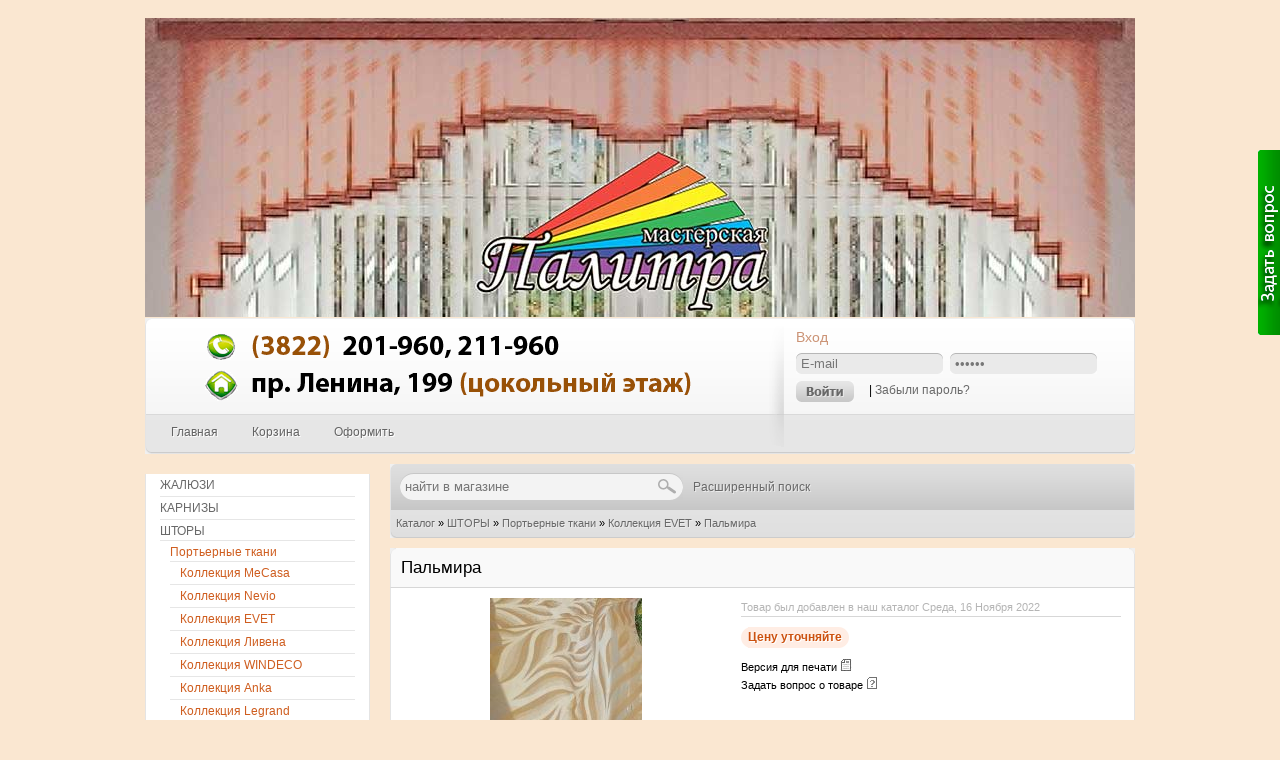

--- FILE ---
content_type: text/html; charset=utf-8
request_url: http://palitra.tomsk.ru/product_info.php?products_id=2650
body_size: 5896
content:
<!DOCTYPE html PUBLIC "-//W3C//DTD XHTML 1.0 Transitional//EN" "http://www.w3.org/TR/xhtml1/DTD/xhtml1-transitional.dtd">
<html xmlns="http://www.w3.org/1999/xhtml" xml:lang="ru" lang="ru">
<head>
<meta http-equiv="Content-Type" content="text/html; charset=utf-8" />
<meta http-equiv="Content-Style-Type" content="text/css" />
<link rel="icon" href="http://palitra.tomsk.ru/favicon.ico" type="image/x-icon" />
<link rel="shortcut icon" href="http://palitra.tomsk.ru/favicon.ico" type="image/x-icon" />
<meta name="language" content="ru" />
<title>Пальмира  - Коллекция EVET - Интернет-каталог мастерской Палитра</title>
<script type="text/javascript" src="jscript/jquery/jquery.js"></script>
<meta name="description" content="Пальмира" />
<meta name="keywords" content="" />
<base href="http://palitra.tomsk.ru/" />
<link rel="stylesheet" href="http://palitra.tomsk.ru/themes/cleanshop/style.css" type="text/css" />
<link rel="alternate" href="rss2.php?feed=news" type="application/rss+xml" title="Новости" />
<link rel="alternate" href="rss2.php?feed=articles" type="application/rss+xml" title="Статьи" />
<link rel="alternate" href="rss2.php?feed=categories" type="application/rss+xml" title="Категории" />
<link rel="alternate" href="rss2.php?feed=new_products&amp;limit=10" type="application/rss+xml" title="Новинки" />
<link rel="alternate" href="rss2.php?feed=featured&amp;limit=10" type="application/rss+xml" title="Рекомендуемые товары" />
<link rel="alternate" href="rss2.php?feed=best_sellers&amp;limit=10" type="application/rss+xml" title="Лучшие товары" />
<script type="text/javascript" src="jscript/jscript_JsHttpRequest.js"></script>
<script type="text/javascript" src="jscript/jscript_ajax.js"></script>
<!--[if IE 6]><link rel="stylesheet" type="text/css" href="http://palitra.tomsk.ru/themes/cleanshop/css/ie6.css" /><![endif]-->
<script type="text/javascript" src="http://palitra.tomsk.ru/themes/cleanshop/javascript/jquery.js"></script>
<script type="text/javascript" src="http://palitra.tomsk.ru/themes/cleanshop/javascript/jquery.bxslider2.0.1.min.js"></script>
<script type="text/javascript" src="http://palitra.tomsk.ru/themes/cleanshop/javascript/templatica_other.js"></script>
<!--[if IE 6]>
<script type="text/javascript" src="http://palitra.tomsk.ru/themes/cleanshop/javascript/DD_belatedPNG.js"></script>
<script>
	DD_belatedPNG.fix('div.image span, .png_bg');
</script>
<![endif]--> 

<script type="text/javascript" src="http://palitra.tomsk.ru/themes/cleanshop/plugins/images_fancybox/jquery.fancybox.pack.js"></script>
<script type="text/javascript" src="http://palitra.tomsk.ru/themes/cleanshop/plugins/images_fancybox/fancybox-s.js"></script>
<link rel="stylesheet" href="http://palitra.tomsk.ru/themes/cleanshop/plugins/images_fancybox/jquery.fancybox.css" type="text/css" />
<meta name="generator" content="(c) by ShopOS , http://www.shopos.ru" />
</head>
<body><meta name="google-site-verification" content="dwQx-LMD9jX-I471xjbtetK4JuG-ZK2GRXarql66ZWg" />﻿
<script src="//code.jivo.ru/widget/ilTsZhu3Xt" async></script>
<script type="text/javascript" src="/callme/js/callme.js"></script>



<!-- Основной блок -->
<div id="header2">
</div>
<div id="wrapper">
	<!-- Шапка -->
	<div id="header">
		<div class="left"></div>
		<div class="header-left">
			<!-- Лого и контакты -->
			<div class="logo-contacts">
				<div class="logo">
					<a href="/" title="Интернет-каталог мастерской Палитра - Мастерская Палитра"><img src="http://palitra.tomsk.ru/themes/cleanshop/img/logo.gif" width="630" height="95" alt="Интернет-каталог мастерской Палитра - Мастерская Палитра" /></a>
				</div>
				<div class="clear"></div>
			</div>
			<!-- #Лого и контакты -->
			<!-- Меню -->
			<ul class="nav">
				<li><a href="http://palitra.tomsk.ru/index.php"><span>Главная</span></a></li>
								<li><a href="http://palitra.tomsk.ru/shopping_cart.php"><span>Корзина</span></a></li>
				<li><a href="http://palitra.tomsk.ru/checkout_shipping.php"><span>Оформить</span></a></li>
							</ul>
			<!-- #Меню -->
		</div>
		<div class="right"></div>
		<div class="header-right">
			<!-- Меню юзера -->
			<div class="user-menu">
				
<h3>Вход</h3>
<form id="loginbox" method="post" action="http://palitra.tomsk.ru/login.php?action=process">
<p><input type="text" name="email_address" size="15" maxlength="30" class="text" onblur="if (!value) value=defaultValue" onclick="if (value==defaultValue) value=''" value="E-mail" /></p>
<p><input type="password" name="password" size="15" maxlength="30" class="text" onblur="if (!value) value=defaultValue" onclick="if (value==defaultValue) value=''" value="******" /></p>
<div class="clear"></div>
<span class="login"><input class="imgsub" type="image" src="themes/cleanshop/buttons/ru/button_login_small.gif" alt="Продолжить" title=" Продолжить " /></span>
</a> | <a href="http://palitra.tomsk.ru/password_double_opt.php">Забыли пароль?</a></span>
</form>
								<div class="clear"></div>
			</div>
			<!-- #Меню юзера -->
			<!-- Корзина -->
			
			<!-- #Корзина -->
		</div>
	</div>
	<!-- #Шапка -->
<div class="clear"></div>
<div id="middle">
	<!-- Контент -->
	<div id="container">
		<div id="content">
			<div class="content-top">
				<div class="b-left"></div>
				<div class="c-top">
					
<div class="h-search">
	<form id="quick_find" action="http://palitra.tomsk.ru/advanced_search_result.php" method="get">
		<input type="text" name="keywords" onkeyup="ajaxQuickFindUp(this);" id="quick_find_keyword" class="text" onblur="if (!value) value=defaultValue" onclick="if (value==defaultValue) value=''" value="найти в магазине" />
		<input type="submit" class="button" value="" />
	</form>
</div>
<a class="search-link" href="http://palitra.tomsk.ru/advanced_search.php"> Расширенный поиск</a>
<div class="ajaxQuickFind" id="ajaxQuickFind" style="text-align: left;"></div>

<script language="javascript" type="text/javascript">
	function ajaxQuickFind(elt) {
	//if(ajaxQuickFindUpForm.keywords.value.length > 2)
		loadXMLDoc('ajaxQuickFind', hashFormFields(ajaxQuickFindUpForm), true);
	}
	var timeout = null;
	var ajaxQuickFindUpForm = null;
	function ajaxQuickFindUp(elt) {
		ajaxQuickFindUpForm = elt.form;
		if (timeout) clearTimeout(timeout);
		timeout = setTimeout('ajaxQuickFind()', 500);
	}
</script>

					<div class="clear"></div>
				</div>
				<div class="b-right"></div>
				<div class="c-foo">
					<a href="http://palitra.tomsk.ru/">Каталог</a> &raquo; <a href="http://palitra.tomsk.ru/index.php?cat=50">ШТОРЫ</a> &raquo; <a href="http://palitra.tomsk.ru/index.php?cat=48">Портьерные ткани</a> &raquo; <a href="http://palitra.tomsk.ru/index.php?cat=112">Коллекция EVET</a> &raquo; <a href="http://palitra.tomsk.ru/product_info.php?products_id=2650">Пальмира</a>
				</div>
			</div>
			<div class="clear"></div>
			
			
<form id="cart_quantity" action="http://palitra.tomsk.ru/product_info.php?products_id=2650&action=add_product" method="post" onsubmit="doAddProduct(this); return false;">
<div class="content-block">
	<div class="con-top gray"><div class="gt-left"></div><div class="gt-right"></div></div>
		<div class="content-block-title">
			<h2>Пальмира</h2>
		</div>
	<div class="con-cen">
		<div class="content-text">
			<div class="prod-info-image">
				<a href="http://palitra.tomsk.ru/images/product_images/popup_images/2650_0.jpg" title="Пальмира" target="_blank" rel="example_group"><img src="http://palitra.tomsk.ru/images/product_images/info_images/2650_0.jpg"  alt="Пальмира" /></a>
			</div>
			<div class="prod-info-info">
			<div class="prod-info-desc-short">
									<span class="date-aviable">Товар был добавлен в наш каталог Среда, 16 Ноября 2022</span>
							</div>
			<div class="prod-info-buy">
				<span class="cost bold"><em>Цену уточняйте</em></span>
			</div>
			<div class="clear"></div>
			<ul class="prod-info-other">
				<li>Версия для печати <img src="http://palitra.tomsk.ru/themes/cleanshop/buttons/ru/print.gif"  style="cursor:hand" onclick="javascript:window.open('http://palitra.tomsk.ru/print_product_info.php?products_id=2650', 'popup', 'toolbar=0, scrollbars=yes, width=640, height=600')" alt="" /></li>
				<li>Задать вопрос о товаре <img src="http://palitra.tomsk.ru/themes/cleanshop/buttons/ru/button_ask_a_question.gif" style="cursor:hand" onclick="javascript:window.open('http://palitra.tomsk.ru/ask_a_question.php?products_id=2650', 'popup', 'toolbar=0, width=640, height=600')" alt="" /></li>
															</ul>
			<ul class="prod-info-other tr">
				<li></li>
																											</ul>
			<div class="clear"></div>
												</div>
			<div class="clear"></div>
			
<table  border="0" cellspacing="0" cellpadding="0" align="center">
  <tr>
    <td width="1"><font size="1" face="Verdana, Arial, Helvetica, sans-serif">&nbsp;<a href="http://palitra.tomsk.ru/product_info.php?products_id=1294">первый</a>&nbsp;</font></td>
    <td width="1"><font size="1" face="Verdana, Arial, Helvetica, sans-serif">&nbsp;<a href="http://palitra.tomsk.ru/product_info.php?products_id=2649">предыдущий</a>&nbsp;</font></td>
    <td width="1"><font size="1" face="Verdana, Arial, Helvetica, sans-serif">&nbsp;<a href="http://palitra.tomsk.ru/product_info.php?products_id=2651">следующий</a>&nbsp;</font></td>
    <td width="1"><font size="1" face="Verdana, Arial, Helvetica, sans-serif">&nbsp;<a href="http://palitra.tomsk.ru/product_info.php?products_id=2699">последний</a>&nbsp;</font></td>
   </tr>
   <tr>
    <td colspan="4" align="center"><font size="1" face="Verdana, Arial, Helvetica, sans-serif">Товаров в данной категории:&nbsp;<strong>71</strong></font></td>
  </tr>
</table>
 
		</div>
	</div>
	<div class="con-foo"><div class="sb-left"></div><div class="sb-right"></div></div>
</div>
</form>
<div class="content-block">
	<div class="gray-title-top">
		<div class="b-left"></div>
			<span class="bold tsb">Описание товара</span>
		<div class="b-right"></div>
	</div>
	<div class="con-cen">
		<div class="content-text">
			шир. 295 см
		</div>
	</div>
	<div class="con-foo"><div class="sb-left"></div><div class="sb-right"></div></div>
</div>

<div class="content-block">
	<div class="gray-title-top">
		<div class="b-left"></div>
			<span class="bold tsb">Отзывы:</span>
		<div class="b-right"></div>
	</div>
	<div class="con-cen">
		<div class="content-text">
							<div class="rev-first center">Ваш отзыв может быть первым.</div>
			<ul class="reviews-block">
	</ul>
			<div class="content-foo-menu2">
				
			</div>
		</div>
	</div>
	<div class="con-foo"><div class="sb-left"></div><div class="sb-right"></div></div>
</div>
		</div>
	</div>
	<!-- #Контент -->
	<!-- Левая колонка -->
	<div class="sidebar">
		
<div class="block b-notitle">
	<div class="top"></div>
	<div class="cen">
		<div id="boxCategories">
			<div id="categoriesBoxMenu">
				
<ul id="CatNavi">
<li class="CatLevel1 SubMenue"><a href="http://palitra.tomsk.ru/index.php?cat=83">ЖАЛЮЗИ</a></li>
<li class="CatLevel1 SubMenue"><a href="http://palitra.tomsk.ru/index.php?cat=7">КАРНИЗЫ</a></li>
<li class="CatLevel1 SubMenue CurrentParent"><a href="http://palitra.tomsk.ru/index.php?cat=50">ШТОРЫ</a>
	<ul>
	<li class="CatLevel2 SubMenue CurrentParent"><a href="http://palitra.tomsk.ru/index.php?cat=48">Портьерные ткани</a>
		<ul>
		<li class="CatLevel3"><a href="http://palitra.tomsk.ru/index.php?cat=49">Коллекция MeCasa</a></li>
		<li class="CatLevel3"><a href="http://palitra.tomsk.ru/index.php?cat=126">Коллекция Nevio</a></li>
		<li class="CatLevel3 Current"><a href="http://palitra.tomsk.ru/index.php?cat=112">Коллекция EVET</a></li>
		<li class="CatLevel3"><a href="http://palitra.tomsk.ru/index.php?cat=55">Коллекция Ливена</a></li>
		<li class="CatLevel3"><a href="http://palitra.tomsk.ru/index.php?cat=62">Коллекция WINDECO</a></li>
		<li class="CatLevel3"><a href="http://palitra.tomsk.ru/index.php?cat=114">Коллекция Anka</a></li>
		<li class="CatLevel3"><a href="http://palitra.tomsk.ru/index.php?cat=116">Коллекция Legrand</a></li>
		<li class="CatLevel3"><a href="http://palitra.tomsk.ru/index.php?cat=164">Турецкие ткани</a></li>
		<li class="CatLevel3"><a href="http://palitra.tomsk.ru/index.php?cat=168">НЕГОРЮЧИЕ ТКАНИ</a></li>
		</ul>
	</li>
	<li class="CatLevel2"><a href="http://palitra.tomsk.ru/index.php?cat=165">Римские шторы</a></li>
	<li class="CatLevel2 SubMenue"><a href="http://palitra.tomsk.ru/index.php?cat=86">Нитяные шторы</a></li>
	<li class="CatLevel2"><a href="http://palitra.tomsk.ru/index.php?cat=140">Бордюры</a></li>
	<li class="CatLevel2 SubMenue"><a href="http://palitra.tomsk.ru/index.php?cat=69">Ажурные ламбрекены</a></li>
	<li class="CatLevel2"><a href="http://palitra.tomsk.ru/index.php?cat=139">Фотопечать на ткани</a></li>
	<li class="CatLevel2"><a href="http://palitra.tomsk.ru/index.php?cat=32">Аксессуары для штор</a></li>
	</ul>
</li>
<li class="CatLevel1 SubMenue"><a href="http://palitra.tomsk.ru/index.php?cat=6">РОЛЬСТАВНИ</a></li>
<li class="CatLevel1 SubMenue"><a href="http://palitra.tomsk.ru/index.php?cat=118">Москитные сетки</a></li>
<li class="CatLevel1 SubMenue"><a href="http://palitra.tomsk.ru/index.php?cat=99">Тонировочная пленка</a></li>
<li class="CatLevel1 SubMenue"><a href="http://palitra.tomsk.ru/index.php?cat=8">Автоматические ворота</a></li>
<li class="CatLevel1 SubMenue"><a href="http://palitra.tomsk.ru/index.php?cat=74">Уцененные товары в наличии</a></li>
</ul>

			</div>
		</div>
	</div>
	<div class="foo"></div>
</div>

		
		
		
		
		
		
<div class="block b-blue">
	<div class="top"><h3 class="bold">Информация</h3></div>
	<div class="cen">
		<ul class="box-menu">
			<li><a class="content" href="http://palitra.tomsk.ru/shop_content.php?coID=4">КОНТАКТЫ</a></li>
<li><a class="content" href="http://palitra.tomsk.ru/shop_content.php?coID=16">ИНСТРУКЦИИ</a></li>
<li><a class="content" href="http://palitra.tomsk.ru/shop_content.php?coID=500">ЗАКАЗ и ОПЛАТА</a></li>
<li><a class="content" href="http://palitra.tomsk.ru/shop_content.php?coID=333">НАШИ КЛИЕНТЫ</a></li>

		</ul>
	</div>
	<div class="foo"></div>
</div>
		
		<a href="http://palitra.tomsk.ru/redirect.php?action=banner&goto=1" onclick="window.open(this.href); return false;"><img src="http://palitra.tomsk.ru/images/banner/zamer.png" alt="Записаться на замер" title=" Записаться на замер " width="228" height="200" /></a>
 
<!-- Gismeteo informer START -->
<link rel="stylesheet" type="text/css" href="http://www.gismeteo.ru/static/css/informer2/gs_informerClient.min.css">
<div id="gsInformerID-8H0jsa6U1B5OU5" class="gsInformer" style="width:225px;height:243px">
  <div class="gsIContent">
   <div id="cityLink">
     <a href="http://www.gismeteo.ru/city/daily/4652/" target="_blank">Погода в Томске</a>
   </div>
   <div class="gsLinks">
     <table>
       <tr>
         <td>
           <div class="leftCol">
             <a href="http://www.gismeteo.ru" target="_blank">
               <img alt="Gismeteo" title="Gismeteo" src="http://www.gismeteo.ru/static/images/informer2/logo-mini2.png" align="absmiddle" border="0" />
               <span>Gismeteo</span>
             </a>
           </div>
           <div class="rightCol">
             <a href="http://www.gismeteo.ru/city/weekly/4652/" target="_blank">Прогноз на 2 недели</a>
           </div>
           </td>
        </tr>
      </table>
    </div>
  </div>
</div>
<script src="http://www.gismeteo.ru/ajax/getInformer/?hash=8H0jsa6U1B5OU5" type="text/javascript"></script>
<!-- Gismeteo informer END -->
		
<div class="block b-gray">
	<div class="top"><h3 class="bold">Отзывы</h3></div>
	<div class="cen">
		<ul id="slider-best">
			
	<div class="add-rev center">
	<a href="http://palitra.tomsk.ru/product_reviews_write.php?products_id=2650">
		<img src="themes/cleanshop/img/box_write_review.gif" alt="Написать отзыв" title=" Написать отзыв " width="64" height="50" /><br />
		<span class="bold">Оставить отзыв!</span>
	</a>
	</div>
	
		</ul>
	</div>
	<div class="foo"></div>
</div>
		
		
		
		
		
		
		
		
		
		

<script type="text/javascript" src="//yandex.st/share/share.js"
charset="utf-8"></script>
<div class="yashare-auto-init" data-yashareL10n="ru"
 data-yashareType="link" data-yashareQuickServices="yaru,vkontakte,facebook,twitter,odnoklassniki,moimir,gplus"

></div> 


<script type="text/javascript" src="//vk.com/js/api/openapi.js?116"></script>

<!-- VK Widget -->
<div id="vk_groups"></div>
<script type="text/javascript">
VK.Widgets.Group("vk_groups", {mode: 0, width: "225", height: "320", color1: 'FFFFFF', color2: '2B587A', color3: '5FA4CC'}, 62880972);
</script>

		
		
	</div>
	<!-- .Левая колонка -->
</div>
<div id="footer">
	<div class="left"></div>
		<ul class="footer-content">
			<li>&copy; <a href="http://palitra.tomsk.ru" target="_blank">Мастерская "Палитра" 2010-2020 г.</a></li>
			<li>
				<span class="a-title">АДРЕС:</span>
								<span class="a-content">г. Томск, пр. Ленина, 199</span>
							</li>
			<li>
				<span class="a-title">ТЕЛЕФОН:</span>
								<span class="a-content"><a href="tel:+73822201960">+7(3822)-201-960</a>, <a href="tel:+73822211960">+7(3822)-211-960</a></span>
							</li>
			<li>
				<span class="a-title">EMAIL:</span>
								<span class="a-content">palitra-tomsk@rambler.ru</span>
															</li>
		</ul>
	<div class="right"></div>
</div>
<div class="foonet-two">
	<div class="foo-left">
<a href="https://instagram.com/jalousie.tomsk/"><img src="/images/insta.png" alt="" width="40" height="40" /></a>&nbsp;<a href="https://vk.com/club62880972"><img src="/images/vk.png" alt="" width="40" height="40" /></a>&nbsp;<a href="https://ok.ru/palitra.tomsk"><img src="/images/ok.png" alt="" width="40" height="40" /></a>&nbsp;<a href="https://twitter.com/palitra_tomsk"><img src="/images/tw.png" alt="" width="40" height="40" /></a>&nbsp;<a href="https://facebook.com/palitratomsk/"><img src="/images/fb.png" alt="" width="40" height="40" /></a><br />
	</div>
	<div class="foo-right">
		<!-- Место для счетчиков -->
		

<!-- Yandex.Metrika informer -->
<a href="https://metrika.yandex.ru/stat/?id=20013103&amp;from=informer"
target="_blank" rel="nofollow"><img src="//bs.yandex.ru/informer/20013103/3_1_C0BAE4FF_A09AC4FF_0_pageviews"
style="width:88px; height:31px; border:0;" alt="Яндекс.Метрика" title="Яндекс.Метрика: данные за сегодня (просмотры, визиты и уникальные посетители)" onclick="try{Ya.Metrika.informer({i:this,id:20013103,lang:'ru'});return false}catch(e){}"/></a>
<!-- /Yandex.Metrika informer -->

<!-- Yandex.Metrika counter -->
<script type="text/javascript">
(function (d, w, c) {
    (w[c] = w[c] || []).push(function() {
        try {
            w.yaCounter20013103 = new Ya.Metrika({id:20013103,
                    clickmap:true,
                    trackLinks:true,
                    accurateTrackBounce:true});
        } catch(e) { }
    });

    var n = d.getElementsByTagName("script")[0],
        s = d.createElement("script"),
        f = function () { n.parentNode.insertBefore(s, n); };
    s.type = "text/javascript";
    s.async = true;
    s.src = (d.location.protocol == "https:" ? "https:" : "http:") + "//mc.yandex.ru/metrika/watch.js";

    if (w.opera == "[object Opera]") {
        d.addEventListener("DOMContentLoaded", f, false);
    } else { f(); }
})(document, window, "yandex_metrika_callbacks");
</script>
<noscript><div><img src="//mc.yandex.ru/watch/20013103" style="position:absolute; left:-9999px;" alt="" /></div></noscript>
<!-- /Yandex.Metrika counter -->

	</div>

</div>
<div class="clear"></div>
</body></html>

--- FILE ---
content_type: text/html; charset=UTF-8
request_url: http://palitra.tomsk.ru/callme/lib/f.php?d%5Bfields%5D=%D0%98%D0%BC%D1%8F%2C+%D0%A2%D0%B5%D0%BB%D0%B5%D1%84%D0%BE%D0%BD%2FEmail%2C+-%D0%92%D0%B0%D1%88+%D0%B2%D0%BE%D0%BF%D1%80%D0%BE%D1%81%2C+!%D0%9F%D1%80%D0%B8%D1%87%D0%B8%D0%BD%D0%B0+%D0%BE%D0%B1%D1%80%D0%B0%D1%89%D0%B5%D0%BD%D0%B8%D1%8F!%D0%9F%D1%80%D0%B5%D0%B4%D0%B2%D0%B0%D1%80%D0%B8%D1%82%D0%B5%D0%BB%D1%8C%D0%BD%D1%8B%D0%B9+%D1%80%D0%B0%D1%81%D1%87%D0%B5%D1%82!%D0%A3%D0%B7%D0%BD%D0%B0%D1%82%D1%8C+%D0%BD%D0%B0%D0%BB%D0%B8%D1%87%D0%B8%D0%B5!%D0%92%D1%8B%D0%B7%D0%B2%D0%B0%D1%82%D1%8C+%D0%B7%D0%B0%D0%BC%D0%B5%D1%80%D1%89%D0%B8%D0%BA%D0%B0!%D0%A1%D0%B4%D0%B5%D0%BB%D0%B0%D1%82%D1%8C+%D0%B7%D0%B0%D0%BA%D0%B0%D0%B7!%D0%A0%D0%B5%D0%BC%D0%BE%D0%BD%D1%82%2F%D1%81%D0%B5%D1%80%D0%B2%D0%B8%D1%81%D0%BD%D0%BE%D0%B5+%D0%BE%D0%B1%D1%81%D0%BB%D1%83%D0%B6%D0%B8%D0%B2%D0%B0%D0%BD%D0%B8%D0%B5!%D0%98%D0%BD%D0%BE%D0%B5&d%5Btitle%5D=%D0%97%D0%B0%D0%B4%D0%B0%D1%82%D1%8C+%D0%B2%D0%BE%D0%BF%D1%80%D0%BE%D1%81&d%5Bcalltime%5D=0&d%5Btime_start%5D=9&d%5Btime_end%5D=20&d%5Bbutton%5D=%D0%97%D0%B0%D0%B4%D0%B0%D1%82%D1%8C+%D0%B2%D0%BE%D0%BF%D1%80%D0%BE%D1%81&d%5Bhr%5D=0
body_size: 533
content:
<div id="callme">
	<input type="button" id="viewform" class="callme_viewform">
</div>
<div class="cme_form">
	<a class="cme_cls" href="/callme/">&times;</a>
<h6>Задать вопрос</h6><span>Имя</span><span><input placeholder='Имя' class='cme_txt' type='text' maxlength='150'></span><span>Телефон/Email</span><span><input placeholder='Телефон/Email' class='cme_txt' type='text' maxlength='150'></span><span>Ваш вопрос</span><span><textarea placeholder='Ваш вопрос' class='cme_txt'></textarea></span><span>Причина обращения</span><select class='cme_select' name='Причина обращения'><option value=Предварительный расчет>Предварительный расчет</option><option value=Узнать наличие>Узнать наличие</option><option value=Вызвать замерщика>Вызвать замерщика</option><option value=Сделать заказ>Сделать заказ</option><option value=Ремонт/сервисное обслуживание>Ремонт/сервисное обслуживание</option><option value=Иное>Иное</option></select>	<span class="cme_btn_place">
		<button class="cme_btn">Задать вопрос</button>
	</span>
	<div class="callme_result"></div>
</div>
<div id="cme_back"></div>

--- FILE ---
content_type: text/css
request_url: http://palitra.tomsk.ru/themes/cleanshop/style.css
body_size: 7252
content:
/*
!!!! Uhhh... Can't touch this !!!!
----------------------------------
design:	_et
site:	http://templatica.ru
e-mail:	info@templatica.ru
theme:	CleanSHOP v 0.03
----------------------------------
*/

* {margin: 0;padding: 0;}
html, body, div, span, applet, object, iframe, h1, h2, h3, h4, h5, h6, p, blockquote, pre, a, abbr, acronym, address, big, cite, code, del, dfn, em, font, img, ins, kbd, q, s, samp, small, strike, strong, sub, sup, tt, var, b, u, i, center, dl, dt, dd, ol, ul, li, fieldset, form, label, legend, table, caption, tbody, tfoot, thead, tr, th, td {padding:0; margin:0;}
html, body {height:100%;}
body {
	font: 12px/18px Tahoma, Helvetica, "Helvetica Neue", Verdana, sans-serif;
	color:#000000;
	background:#FAE7D1;
}
img {border:none;}
ul, ol {list-style: none;}
h1, h2, h3, h4, h5 {font-weight:normal;}
#header2 { height:299px; width:990px; margin:0 auto; position:relative; background: url(img/logo2.jpg) no-repeat;}
#wrapper {width:990px;margin:0 auto;padding:1px 0 0 0;position:relative;}

::selection {background:#ffd83d;color:#000;}
::-moz-selection {background:#ffd83d;color:#000;}
a:link, a:active, a:visited {color:#696969;text-decoration:none;outline:none;}
a:hover {text-decoration:underline;}

table {border-collapse:collapse;border-spacing:0;}

.clear {clear:both;line-height:0;}

.bold {font-weight:bold;}

.br3 { -moz-border-radius:3px;border-radius:3px;-webkit-border-radius:3px;-khtml-border-radius:3px;}
.br6 { -moz-border-radius:6px;border-radius:6px;-webkit-border-radius:6px;-khtml-border-radius:6px;}

.sep {height:1px;border-bottom:1px solid #d7d7d7;}

.tsb {text-shadow: 1px 1px #ebebeb;}
.tsw {text-shadow: 1px 1px #ffffff;}

.mns {background:#d7eaad;padding:5px;font-size:11px;margin:10px 0 10px 0;position: relative;}

.lrbox {}
.lbox {float:left;width:49%;}
.rbox {float:right;width:49%;}

.mt15 {margin:15px 0 0 0;}
.mg {margin:15px 0 15px 0;}

.fl {float:left;}
.fr {float:right;}
.frt {float:right;text-align:right;}
.tr {text-align:right;}

.center {text-align:center;}


/* ������п���п ���к������
---------------------------*/
.page-po-p-up {padding:0;margin:0;}
.page-po-p-up .text-title {width:100%;padding:5px 0 5px 0;position:relative;background:#ccc url(img/sf_bg1.gif) repeat-x;border-bottom:1px solid #b6b6b6;}
.page-po-p-up .text-title p {padding:0 25px 0 5px;}
.page-po-p-up .text-title a.close-po-p-up {font-size:0.9em;top:5px;right:5px;position:absolute;}
.page-po-p-up .text-content {padding:5px;}

.big-po-p-up {padding:0;margin:0;}
.big-po-p-up-content {padding:5px;}

/* Ш���пк���
----------------------------------------------------------*/
#header {height:136px;margin:0 0 10px 0;clear:both;overflow:hidden;background:#fefefe url(img/bg1.gif) repeat-x scroll 0 -136px;}
#header .left {width:6px;height:136px;float:left;background: url(img/bg1.gif) no-repeat scroll 0 0;}
#header .right {width:6px;height:136px;float:right;background: url(img/bg1.gif) no-repeat scroll right -272px;}

#header .header-left {float:left;width:600px;height:136px;}
#header .header-right {float:right;width:340px;height:136px;padding:0 0 0 20px;background: url(img/bg-header-right.gif) no-repeat left 0;}

/* ������г���
---------------------------*/
.logo-contacts {height:96px;display:block;}
.logo-contacts .logo {float:left;width:370px;}
.logo-contacts .logo h1 {padding:30px 0 0 10px;font-size:1.7em;}
.logo-contacts .logo h1 a {font-weight:bold;font-size:0.9em;color:#cb9375;}
.logo-contacts .logo span {padding:0 0 0 11px;}

.logo-contacts .contacts {float:right;width:220px;font-size:1.2em;}
.contacts .phone {margin:27px 0 0 0;padding:0 0 0 20px;background: url(img/icon-phone.gif) no-repeat left;}
.contacts .icq {margin:10px 0 0 0;padding:0 0 0 20px;background: url(img/icon-icq.gif) no-repeat left;}
.contacts span {color:#b2531d;}

/* ������������ в ������пк���
---------------------------*/
.header-left ul.nav {margin:7px 0 0 0;}
.header-left ul.nav li {display:inline;}

.header-left ul.nav a {float:left;margin:0 0 0 5px;padding:0 0 0 10px;text-shadow: #fff 1px 1px;}
.header-left ul.nav a span {cursor:pointer;float:left;display:block;padding:2px 14px 3px 5px;color:#646464;}
.header-left ul.nav a:hover, .nav .current a {text-decoration:none;background:url(img/bg.gif) no-repeat left 0;}
.header-left ul.nav a:hover span, .nav .current span {color:#81abc6;background: url(img/bg.gif) no-repeat 100% 0;}

/* ������������ п���������������в���������������
   ������������ ������������������������Т���!
---------------------------*/
.user-menu {height:96px;padding:0 0 0 7px;}
.user-menu h3 {display:block;padding:10px 0 7px 0;font-size:1.2em;color:#cb9375;}
.user-menu p {float:left;width:147px;margin-bottom:7px;margin-right:7px;}
.user-menu .text {width:142px;padding:0 0 0 5px;border:none;line-height:21px;height:21px;color:#777;background: url(img/bg-login-input.gif) no-repeat 0 0;}
.user-menu span.login {float:left;width:58px;height:21px;margin:0 15px 0 0;}
.user-menu span.links {float:left;width:200px;line-height:21px;margin:0 0 0 10px;}
.user-menu span.links a.reg {font-weight:bold;}
.user-menu ul.menu-box {float:left;width:45%;margin:0 15px 0 0;}
.user-menu ul.menu-box li {display:block;}

/* ������������и������
---------------------------*/
.cart-header {margin:2px 0 0 0;line-height:16px;}
.cart-header .total-prod {font-weight:bold;color:#5f8ca8;}
.cart-header .total-cost {font-weight:bold;color:#cc5210;}
.cart-header .discount {color:#28922a;}
.cart-header .c-left {float:left;width:48%;}
.cart-header .c-right {float:right;width:48%;text-align:right;}
.cart-header .c-right div.show-prod {cursor:pointer;}
.cart-header .cart-empty {width:340px;height:35px;line-height:35px;text-align:center;}

/* ������������ ��� ������в������������ в к���������и������
---------------------------*/
ul.the_menu {display:none;width:351px;position:absolute;top:146px;right:0;text-align:left;z-index:3000;background:#e6e6e6;font-size:0.9em;}
ul.the_menu li {display:block;float:left;width:100%;}
ul.the_menu li .price {float:right;color:#cc5210;}
ul.the_menu li a {padding:3px; display:block;border-bottom:1px solid #d9d9d9;}
ul.the_menu li a:hover {padding:3px;text-decoration:none;background:#fff;}


/* ���������������������
----------------------------------------------------------*/
#middle {border-left: 225px solid #FAE7D1;height: 1%;}
#middle:after {content: '.';display: block;clear: both;visibility: hidden;height: 0;}
#container {width: 100%;float: left;overflow: hidden;margin-right: -100%;position:relative;}
#content {padding: 0 0 20px 20px;}

#content .content-top {height:74px;clear:both;overflow:hidden;background:#fefefe url(img/bg1.gif) repeat-x scroll 0 -483px;}
#content .content-top .b-left {width:6px;height:74px;float:left;background: url(img/bg1.gif) no-repeat scroll 0 -408px;}
#content .content-top .b-right {width:6px;height:74px;float:right;background: url(img/bg1.gif) no-repeat scroll right -558px;}

.c-top {float:left;width:98%;height:46px;}
.c-foo {float:left;width:98%;line-height:27px;overflow:hidden;font-size:0.9em;text-shadow: #EBEBEB 1px 1px;}
.content-foo-menu {margin:15px 0 3px 0;padding:5px 0 0 0;border-top:1px solid #d7d7d7;text-align:right;}
.content-foo-menu2 {margin:0 0 3px 0;padding:5px 0 0 0;text-align:right;}

#content .content-text fieldset {border:none;padding:0 0 15px 10px;margin-top:12px;margin-bottom:0px;}
#content .content-text legend {border-bottom:1px solid #9e3031;padding:3px 4px 3px 0;font-weight:bold;color:#9e3031;}
#content .content-text .label {width:200px;height:20px;margin-top:2px;margin-right:0px;padding-top:6px;padding-left:6px;float:left;display: block;font-size:12px;}
#content .content-text .textbox, #content .content-text .textbox2 {position:relative;width:450px;float:left;height:22px;margin-top:2px;padding:1px 0 3px 20px;}
#content .content-text .textbox input {width:200px;height:17px;line-height:17px;border:1px solid #c7c7c7;background: #fff url(img/bg-input.gif) repeat-x 0 0;padding:3px;}
#content .content-text .textbox2 input {line-height:17px;margin:0 15px 0 5px;}
#content .content-text .textbox .Requirement {color:#9e3031;}
#content .content-text .textbox img {position:absolute;left:0;top:7px;}
.aff .textbox input {width:200px!important;}

h3.small-title {font-size:1.3em;line-height:16px;margin:0 0 5px 0;padding:0 0 0 0;border-bottom:1px solid #ccc;}
.welcome-text {padding:0 10px 0 10px;}

/* ���в���������������������и���
---------------------------*/
.notification {position:relative;margin:10px 0 10px 0;padding: 0;border: 1px solid;background-position: 10px 11px !important;background-repeat: no-repeat !important;font-size: 13px;width: 99.8%;}
.notification.attention {background: #fffbcc url(img/exclamation.png) 10px 11px no-repeat;border-color: #e6db55;color: #666452;}
.notification.information {background: #dbe3ff url(img/information.png);border-color: #a2b4ee;color: #585b66;}
.notification.success {background: #d5ffce url(img/tick_circle.png);border-color: #9adf8f;color: #556652;}
.notification.error {background: #ffcece url(img/cross_circle.png);border-color: #df8f8f;color: #665252;}
.notification div {display:block;font-style:normal;padding: 10px 10px 10px 36px;line-height: 1.5em;}
.notification .close {position:absolute;right:5px;top:5px;width:7px;height:7px;display:block;text-indent:-30000px;background: url(img/cross_grey_small.png) no-repeat 0 0;}

.messageStack {position:relative;margin:10px auto 10px auto;padding: 0;border: 1px solid #e6db55;background-position: 10px 11px !important;font-size: 13px;width: 900px;background: #fffbcc url(img/exclamation.png) 10px 11px no-repeat;color: #666452;display:block;padding: 10px 10px 10px 36px;line-height: 1.5em;}

/* ������и���к
---------------------------*/
.c-top .h-search {float:left;margin:9px 0 0 4px;width:283px;height:27px;}
.c-top .h-search form {position:relative;}
.c-top .h-search input {border:0;margin:0;position:absolute;}
.c-top .h-search .text {width:250px;padding:0 0 0 5px;line-height:27px;height:27px;color:#777;background: url(img/bg-search.gif) no-repeat 0 0;}
.c-top .h-search .button {cursor:pointer;width:30px;height:27px;top:0px;right:0px;background: url(img/bg-search.gif) 100% 0;}
.c-top a.search-link {float:left;margin:14px 0 0 10px;text-shadow: #EBEBEB 1px 1px;}

/* ��������������� и������������������и��� в modules/ajax/ajaxQuickFind.php
---------------------------*/
#ajaxQuickFind  {float:left;font-size:0.9em;}
#ajaxQuickFind  ul.ajaxQuickFind {width:280px;position:absolute;top:37px;left:30px;z-index:1000;color:#fff;background:#cacaca;}
#ajaxQuickFind  ul.ajaxQuickFind li {display:block;float:left;width:100%;}
#ajaxQuickFind  ul.ajaxQuickFind li a {padding:3px; display:block;border-bottom:1px solid #d9d9d9;}
#ajaxQuickFind  ul.ajaxQuickFind li a:hover {padding:3px;text-decoration:none;background:#fff;}
#ajaxQuickFind  ul.ajaxQuickFind .title-text {padding:0 0 0 5px;font-weight:bold;}

/* ������������������
---------------------------*/
.currencies {float:right;}
ul.menu-currencies {margin:13px 0 0 0;}
ul.menu-currencies li {display:inline;font-size:0.9em;}
ul.menu-currencies a {float:left;margin:0 0 0 2px;padding:0 0 0 8px;}
ul.menu-currencies a span {cursor:pointer;float:left;display:block;padding:1px 11px 0px 5px;color:#646464;}
ul.menu-currencies a:hover span, .currencies ul.menu-currencies .active span {color:#81abc6;background: url(img/bg.gif) no-repeat 100% -23px;}
ul.menu-currencies a:hover, .currencies ul.menu-currencies .active {text-decoration:none;background:url(img/bg.gif) no-repeat left -23px;}

/* ���������ки в ������������������
   ������������ ������������������������Т���!
---------------------------*/
.content-block {margin:10px 0 0 0;padding:0;overflow:hidden;}

.content-block .con-top {height:6px;background:#fff;}
.content-block .con-top .st-left {float:left;width:6px;height:6px;background: url(img/bg2.gif) no-repeat -187px 0;}
.content-block .con-top .st-right {float:right;width:6px;height:6px;background: url(img/bg2.gif) no-repeat -194px 0;}
.content-block .con-foo {height:7px;background:#fff url(img/bg3.gif) repeat-x 0 0;}
.content-block .con-foo .sb-left {float:left;width:6px;height:7px;background: url(img/bg2.gif) no-repeat -187px -6px;}
.content-block .con-foo .sb-right {float:right;width:6px;height:7px;background: url(img/bg2.gif) no-repeat -194px -6px;}

.content-block .con-top.gray {height:6px;background:#f9f9f9;}
.content-block .con-top.gray .gt-left {float:left;width:6px;height:6px;background: url(img/bg2.gif) no-repeat -187px -12px;}
.content-block .con-top.gray .gt-right {float:right;width:6px;height:6px;background: url(img/bg2.gif) no-repeat -194px -12px;}
.content-block .con-foo.gray {height:7px;background:#f5f5f5 url(img/bg3.gif) repeat-x 0 -7px;}
.content-block .con-foo.gray .gb-left {float:left;width:6px;height:7px;background: url(img/bg2.gif) no-repeat -187px -19px;}
.content-block .con-foo.gray .gb-right {float:right;width:6px;height:7px;background: url(img/bg2.gif) no-repeat -194px -19px;}

.content-block .con-cen {padding:0 0 0 0;overflow:hidden;background:#fff;border-left:1px solid #e4e4e4;border-right:1px solid #e4e4e4;}
.content-block .con-cen .con-cen-cen {padding:0 10px 0 10px;overflow:hidden;}
.content-block .con-cen.grey {background:#f5f5f5!important;}

/* С������������ ������г���������в���к
   ������������ ������������������������Т���!
---------------------------*/
.content-block .content-block-title {margin:0;position:relative;border-bottom:1px solid #d7d7d7;border-left:1px solid #e4e4e4;border-right:1px solid #e4e4e4;background:#f9f9f9;}
.content-block .content-block-title h2 {padding:5px 0 10px 10px;font-size:1.4em;}
.content-block .content-block-title p {padding:4px 10px 8px 10px;}

/* Т��������������� ������г���������в���к
   ������������ ������������������������Т���!
---------------------------*/
.content-block .gray-title-top {height:19px;line-height:19px;clear:both;overflow:hidden;background:#fefefe url(img/bg3.gif) repeat-x scroll 0 -14px;}
.content-block .gray-title-top .b-left {width:6px;height:19px;float:left;background: url(img/bg2.gif) no-repeat scroll -187px -26px;}
.content-block .gray-title-top .b-right {width:6px;height:19px;float:right;background: url(img/bg2.gif) no-repeat scroll -194px -26px;}
.content-block .gray-title-top span {padding:0 0 0 4px;float:left;overflow:hidden;}

.content-text {padding:0 10px 0 10px;}
.content-text p {margin:3px 0 3px 0;}

.content-text .def-columns {float:left;width:49%;}
.content-text .def-column {margin:5px 0 5px 0;}
.content-text .def-columns p.descr, .content-text .def-column p.descr {color:#919191;}
.content-text .def-columns .data, .content-text .def-column .data {color:#81abc6;}

/* ��������������� ������������и���������������г��� п���и���к��� и ������и���к��� ������ ������������������������и��� ������в���������
---------------------------*/
.content-block-title a.help-link {position:absolute;top:6px;right:10px;width:60px;height:14px;display:block;text-indent:-30000px;background: url(img/bg2.gif) no-repeat 0 -172px;}
.content-block-title a.help-link:hover {background-position: 0 -186px;}

/* ���пи���������и��� к���������г������ии и ���.���.
---------------------------*/
.con-cen-cen .cat-img {float:left;width:100px;}
.con-cen-cen .cat-img img {width:100px;}
.con-cen-cen .cat-desc {margin:5px 0 0 10px;padding:0 0 0 110px;}
.con-cen-cen .cat-desc h2 {color:#81abc6;font-size:1.6em;margin:0 0 5px 0;padding:0 0 5px 0;border-bottom:1px solid #d7d7d7;text-shadow: 1px 1px #ebebeb;}
.con-cen-cen .cat-desc2 h2 {color:#81abc6;font-size:1.6em;margin:0 0 5px 0;}

.con-cen .cat-sort-prod-menu {margin:5px 0 0 0;padding:10px 10px 0 10px;height:25px;border-top:1px solid #d7d7d7;background:#f5f5f5;font-size:0.9em;}
.cat-sort-prod-menu .cat-sort {float:left;}
.cat-sort-prod-menu .cat-sort a {color:#73a2be;}
.cat-sort-prod-menu .cat-prod-page {float:right;}

.page-navigation {text-align:center;margin:10px 0 10px 0;color:#a0a0a0;}
.page-navigation .nav b {padding:2px 6px 2px 6px;color:#fff;background:#da7d4b; -moz-border-radius:6px;border-radius:6px;-webkit-border-radius:6px;-khtml-border-radius:6px;}
.page-navigation .nav a {color:#da7d4b;}

/* Т���в������ в ���в��� к������������ки
---------------------------*/
.prod-two-col {margin:5px 0 -9999px;padding:0 0 9999px;overflow:hidden;float:left;width:361px;}
.prod-two-col.border-left {border-left:1px solid #d7d7d7;}
.prod-two-col .prod-img {float:left;width:100px;margin:8px 0 8px 10px;padding:8px 0 8px 0;}
.prod-two-col ul.prod-info {float:left;width:239px;padding:8px 0 8px 10px;margin:8px 0 8px 0;}
.prod-two-col ul.prod-info li {float:left;width:100%;}
.prod-two-col ul.prod-info li.name a {color:#cb9375;}
.prod-two-col ul.prod-info li.desc {font-size:0.9em;line-height:14px;color:#919191;}
.prod-two-col ul.prod-info li.buy {padding:5px 0 0 0;}
.prod-two-col ul.prod-info li.buy .cost {float:left;line-height:21px;padding:0 0 0 7px;color:#cc5210;text-shadow: 1px 1px #fff;background: url(img/bg.gif) no-repeat left -131px;}
.prod-two-col ul.prod-info li.buy .cost em {height:21px;padding:0 7px 0 0;float:left;font-style:normal;background: url(img/bg.gif) no-repeat 100% -131px;}
.prod-two-col ul.prod-info li.buy a {margin:0 10px 0 0;float:right;}

/* Т���в������ в ������������ к������������к���
---------------------------*/
.prod-one-col {margin:5px 0 0 0;overflow:hidden;float:left;width:730px;}
.prod-one-col.border-left {border-left:1px solid #d7d7d7;}
.prod-one-col .prod-img {float:left;width:100px;margin:8px 0 8px 10px;padding:8px 0 8px 0;}
.prod-one-col ul.prod-info {float:left;width:455px;padding:8px 0 8px 10px;margin:8px 0 8px 0;}
.prod-one-col ul.prod-info li {float:left;width:100%;}
.prod-one-col ul.prod-info li.name a {color:#cb9375;}
.prod-one-col ul.prod-info li.desc {font-size:0.9em;line-height:14px;color:#919191;}
.prod-one-col .buy {padding:8px 0 8px 10px;margin:8px 0 8px 0;float:left;width:140px;}
.prod-one-col .buy .cost {display:block;float:left;line-height:21px;margin:0 0 10px 0;padding:0 0 0 7px;color:#cc5210;text-shadow: 1px 1px #fff;background: url(img/bg.gif) no-repeat left -131px;}
.prod-one-col .buy .cost em {height:21px;padding:0 7px 0 0;float:left;font-style:normal;background: url(img/bg.gif) no-repeat 100% -131px;}

/* Т���в������ ���пи���к������ (в���������������������)
---------------------------*/
.prod-list-col {margin-bottom:-1px;}
.prod-list-col tr {}
.prod-list-col td {padding:8px 0 7px 0;border-bottom:1px solid #d7d7d7;}
.prod-list-col td.images {width:5%;}
.prod-list-col td.images.yes a {margin:2px 0 0 0;display:block;width:16px;height:16px;text-indent:-30000px;background:url(img/image-yes.gif) no-repeat;}
.prod-list-col td.images.no a {display:block;width:16px;height:16px;text-indent:-30000px;background:url(img/image-no.gif) no-repeat;}
.prod-list-col td.name {width:65%;}
.prod-list-col td.name span {display:block;font-size:0.9em;}
.prod-list-col td.buy {width:15%;}
.prod-list-col td.buy .cost {float:left;display:block;line-height:21px;padding:0 0 0 7px;color:#cc5210;text-shadow: 1px 1px #fff;background: url(img/bg.gif) no-repeat left -131px;}
.prod-list-col td.buy .cost em {height:21px;padding:0 7px 0 0;float:left;font-style:normal;background: url(img/bg.gif) no-repeat 100% -131px;}
.prod-list-col td.buy-now {width:15%;}

/* ��������� ������������г������ии в ���в��� к������������ки
---------------------------*/
.cat-two-col {margin:5px 0 -9999px;padding:0 0 9999px;overflow:hidden;float:left;width:361px;}
.cat-two-col.border-left {border-left:1px solid #d7d7d7;}
.cat-two-col .cat-block-img {float:left;width:100px;margin:5px 0 5px 10px;padding:8px 0 8px 0;}
.cat-two-col .cat-block-info {float:left;width:239px;padding:8px 0 8px 10px;margin:8px 0 8px 0;}
.cat-two-col .cat-block-info a {display:block;color:#cb9375;}
.cat-two-col .cat-block-info .descr {font-size:0.9em;}

/* ������������������к��� ������в���������
---------------------------*/
.prod-info-image {float:left;width:330px;margin:10px 0 0 0;position:relative;text-align:center;}

.prod-info-info {float:left;width:380px;margin:10px 0 0 10px;}
.prod-info-desc-short {padding:0 0 0 0;border-bottom:1px solid #d7d7d7;}
span.date-aviable {font-size:0.9em;color:#b5b5b5;}

.prod-info-buy {padding:10px 0 0 0;}
.prod-info-buy .cost {float:left;line-height:21px;padding:0 0 0 7px;color:#cc5210;text-shadow: 1px 1px #fff;background: url(img/bg.gif) no-repeat left -131px;}
.prod-info-buy .cost em {height:21px;padding:0 7px 0 0;float:left;font-style:normal;background: url(img/bg.gif) no-repeat 100% -131px;}
.prod-info-buy .add-cart {margin:0;float:right;}
.prod-info-buy .add-cart span input {float:left;margin:0 10px 0 0;width:50px;height:20px;line-height:20px;border:1px solid #c7c7c7;background: #fff url(img/bg-input.gif) repeat-x 0 0;}

.prod-info-other {margin:10px 0 0 0;font-size:0.9em;float:left;width:50%;}
.prod-info-other2 {margin:10px 0 0 0;font-size:0.9em;}

ul.product-mo-images {margin:5px auto;width:720px;}
ul.product-mo-images li img {float:left;width:170px;border:2px solid #ccc;margin:0 3px 7px 3px;}
/* .zoom {width:16px;height:16px;position:absolute;bottom:1px;right:1px;background:#000000 url(img/zoom.gif) no-repeat;} */

/* Т������ ������������ (в���������������������)
---------------------------*/
.section {width:100%;margin:10px 0 0 0;}
.section ul.tabs {height:20px;line-height: 20px;}
.section ul.tabs li {float:left;display:inline;margin:0;padding:0 15px 0 0;color:#777;cursor:pointer;position:relative;}
.section ul.tabs li:hover, .section ul.tabs li.current {color:#CC5210;padding: 0 15px 0 0;}
.section .box {display:none;}
.section .box.visible {display: block;}


/* ������������и������ и ������������������������и��� ������к���������
   ������������ ������������������������Т���!
---------------------------*/
.prod-sort-table {width:100%;margin:5px 0 0 0;}
.prod-sort-table thead td {padding:3px 10px;font-size:0.9em;background:#fff url(img/tablerow.png) repeat-x 0 0;}
.prod-sort-table thead a {color:#fff;}

.prod-sort-table td.qty {width:3%;}
.prod-sort-table td.img {width:10%;}
.prod-sort-table td.img img {width:70px;}
.prod-sort-table td.des {width:40%;}
.prod-sort-table td.sin {width:20%;}
.prod-sort-table td.tot {width:20%;}
.prod-sort-table td.rem {width:2%;}
.prod-sort-table tbody td span.info {font-size:0.9em;display:block;}
.prod-sort-table tbody td.buy .cost {display:block;float:left;line-height:21px;margin:0 0 5px 0;padding:0 0 0 7px;color:#cc5210;text-shadow: 1px 1px #fff;background: url(img/bg.gif) no-repeat left -131px;}
.prod-sort-table tbody td.buy .cost em {height:21px;padding:0 7px 0 0;float:left;font-style:normal;background: url(img/bg.gif) no-repeat 100% -131px;}
.prod-sort-table tbody td, .table-list-style th {padding:3px 10px;font-size:0.9em;}
.prod-sort-table tbody tr.bg1 td {background:#fbfbfb;}
.prod-sort-table tbody tr.bg2 td {background:#fff;}
.prod-sort-table tbody td {border-bottom:1px solid #dbdbdb;}
.prod-sort-table tbody td table td {background:none;padding:0;border:0 none;}

.page-shipping .shipping-table {width:100%;margin:5px 0 0 0;}
.page-shipping .shipping-table td {padding:3px 10px;border-bottom:1px solid #dbdbdb;}
.page-shipping .shipping-table td span.info {font-size:0.9em;display:block;}
.page-shipping .shipping-table td.radio {width:5%;}
.page-shipping .shipping-table td.title {width:80%;}
.page-shipping .shipping-table td.price {width:15%;}
.page-shipping .shipping-table td.price .cost {display:block;float:left;line-height:21px;margin:0 0 0 0;padding:0 0 0 7px;color:#cc5210;text-shadow: 1px 1px #fff;background: url(img/bg.gif) no-repeat left -131px;}
.page-shipping .shipping-table td.price .cost em {height:21px;padding:0 7px 0 0;float:left;font-style:normal;font-size:0.9em;background: url(img/bg.gif) no-repeat 100% -131px;}

.page-payment .payment-table {width:100%;}
.page-payment .payment-table td {padding:3px 10px;}
.page-payment .payment-table td.first {border-bottom:2px solid #dbdbdb;padding:15px 0 4px 0;}
.page-payment .payment-table td.first.radio {width:5%;}
.page-payment .payment-table tr.sec-table {background:#fbfbfb;border-bottom:1px solid #efefef;font-size:0.9em;}
.page-payment .payment-table td.sec.title {width:35%;}
.page-payment .payment-table td.sec.field {width:65%;}
.page-payment .payment-comment {margin:15px 0 0 0;}
.page-payment .payment-comment p textarea {width:100%;}
.page-payment .payment-agb {margin:15px 0 0 0;}
.page-payment .payment-agb p textarea {width:100%;background:#fbfbfb;border:1px solid #efefef;}

.checkout-success p {margin:5px 0 5px 0;}

.content-foo-menu-total {margin:10px 0 3px 0;padding:5px 0 0 0;text-align:right;}

.order-info-block {width:100%;height:20px;line-height:20px;margin:10px 0 0 0;font-size:0.9em;background:#ccc;}
.order-info-block p {width:25%;}
.order-info-block p.selected {background:#cc5210!important;color:#fff;}

/* ���кк������������
   ������������ ������������������������Т���!
---------------------------*/
.account-orders {margin:5px 0 5px 0;}
ul.account-menu {overflow:hidden;padding:5px 0 0 0;}
ul.account-menu li {display:block;}
ul.account-menu li a {text-decoration:none;outline:none;}
ul.account-menu li a {}
ul.account-menu li a:hover, ul.account-menu li.active a {color:#cf5e20;}

.address-book-list {margin:5px 0 5px 0;padding:5px 0 5px 0;border-bottom:1px solid #ccc;}
.address-book-list .left-l-title {display:block;}
.address-book-list .left-l {float:left;width:80%;}
.address-book-list .left-r {float:right;text-align:center;width:20%;}
.address-book-list .left-r img {padding:5px 0 5px 0;}

/* ������������в���
   ������������ ������������������������Т���!
---------------------------*/
.rev-first {width:100%;padding:10px 0 0 0;}

.reviews-block li {margin:0 0 10px 0;padding:10px 0 10px 0;border-bottom:1px dashed #ccc;position:relative;}
.reviews-block-info {}
.reviews-block-info-rating {width:60px;height:12px;top:11px;right:0;position:absolute;}

.reviews-table {width:100%;margin:15px 0 0 0;}
.reviews-table .ap-block {margin:5px 0 5px 0;border-bottom:1px solid #dadada;}
.reviews-table .ap-img {width:10%;vertical-align:top;padding:5px 0 5px 0;}
.reviews-table .ap-img img {max-width:160px;}
.reviews-table .ap-inf {width:90%;padding:5px 0 5px 0;}
.reviews-table .ap-inf ul {padding:0 0 0 10px;}
.reviews-table .ap-inf ul li.ap-desc {font-size:0.9em;margin:3px 0 3px 0;color:#9b9b9b;line-height:15px;}

/* ������в������ ��������������� ��������� к������������к������в, п���������и������, ������������в���������и��� ������������в���в и ���.���...
---------------------------*/
.default-form {margin:-1px 0 0 0;padding:0;}
.default-form fieldset {border:none;padding:0!important;margin:0!important;} /* п������������ п������������������ки в��������� ������������ !important ������������ ������������������ */

.default-form .note {padding:10px 0 10px 0;}
.default-form .note.info {color:#4571b2;}

.default-form ul {margin:0;padding:0;}
.default-form li {position:relative;height:1%;padding: .7em 0 .7em 0;border-top:1px solid #e3e3e3;}

.default-form li.item-title {font-weight:bold;color:#b2531d;}
.default-form li.item-input input {width:294px;padding:3px;height:20px;line-height:20px;border:1px solid #c7c7c7;background: #fff url(img/bg-input.gif) repeat-x 0 0;}
.default-form li.item-select select {width:301px;padding:3px;border:1px solid #c7c7c7;background: #fff url(img/bg-input.gif) repeat-x 0 0;}
.default-form li.item-text textarea {width:294px;height:144px;padding:3px;border:1px solid #c7c7c7;background: #fff url(img/bg-input.gif) repeat-x 0 0;}
.default-form li.item-checkbox checkbox {}
.default-form li.item-radio radio {}

.default-form li.submit {}

.default-form li .Requirement, .default-form li .inputRequirement, .default-form li .alert {font-size:0.8em;color:#ff0000;} /* ������������������������������������ ������п���������������и��� п������������. п��� ������������������������ в��������������� ������������ п��������������������������� */

.default-form li label {display:block;float:left;width:250px;font-weight:bold;}
.default-form li span.valid {display:block;float:left;clear:left;width:200px;font-size:0.9em;color:#666;}



/* ������������ ������������������������Т���. ���������Т��������������� */
.page-block {margin:10px 0 15px 0;}
.page-block-title {border-bottom:1px solid #666;padding:0 0 2px 0;font-weight:bold;display:block;}
.page-block-text {margin:10px 0 10px 0;display:block;}
.aff-stat-td {width:25%;padding:3px;border-bottom:1px solid #E6E6E6;}
.aff-stat-td2 {padding:3px;border-bottom:1px solid #E6E6E6;}
.aff-stat-td-right {border-right:1px solid #E6E6E6;}

/* Ск��������� в п������������������
---------------------------*/
.upcoming {width:100%;}
.upcoming li {padding:2px 0 2px 0;border-bottom:1px solid #E6E6E6;}


/* Sidebar
----------------------------------------------------------*/
.sidebar {float:left;width:225px;position:relative;left:-225px;}

/* С������������������������������ ���������к
---------------------------*/
.block {width:225px;float:left;margin:10px 0 0 0;padding:0;overflow:hidden;}
.block h3 {font-size:1.2em;}
.block .foo {float:left;width:225px;height:7px;background: url(img/bg.gif) no-repeat center -49px;}
.block .cen {float:left;width:203px;border-left:1px solid #e4e4e4;border-right:1px solid #e4e4e4;background:#fff;padding:0 10px 0 10px;}

/* ������г���������вки ���������к���в
---------------------------{width:215px;line-height:27px;padding:0 0 0 10px;font-size:0.9em;text-shadow: 1px 1px #ededed;color:#696969;background: url(img/bg.gif) no-repeat scroll 0 -104px;}*/
.block.b-blue .top {width:215px;line-height:27px;padding:0 0 0 10px;font-size:0.9em;text-shadow: 1px 1px #5488a4;color:#fff;background: url(img/bg.gif) no-repeat scroll 0 -77px;}
.block.b-gray .top {width:215px;line-height:27px;padding:0 0 0 10px;font-size:0.9em;text-shadow: 1px 1px #5488a4;color:#fff;background: url(img/bg.gif) no-repeat scroll 0 -77px;}/
.block.b-notitle .top {display:block;float:left;width:225px;height:6px;background: url(img/bg.gif) no-repeat scroll 0 -42px;}

/* ������������г������ии
   ������������ ������������������������Т���!
---------------------------*/
#CatNavi {padding:0;margin:0 0 -1px 0;}
#CatNavi li.CatLevel1 {display:block;padding:2px 0 2px 0;margin:0 4px 0 4px;border-bottom:1px solid #e6e6e6;}
#CatNavi li.CatLevel1 a{text-decoration:none;}
#CatNavi li.CatLevel1 a:hover {text-decoration:none;color:#cf5e20;}

li.CatLevel2, li.CatLevel3, li.CatLevel4, li.CatLevel5, li.CatLevel6 {padding:2px 0 2px 10px;border-top:1px solid #e6e6e6;}
li.CatLevel2 a, li.CatLevel3 a, li.CatLevel4 a, li.CatLevel5 a, li.CatLevel6 a {color:#cf5e20;}
li.CatLevel2 a:hover, li.CatLevel3 a:hover, li.CatLevel4 a:hover, li.CatLevel5 a:hover, li.CatLevel6 a:hover {color:#696969;}

#CatNavi li em {font-size:0.9em;font-style:normal;}

/* ������������и��� ������в���������
---------------------------*/
.slider-best-wrap {position:relative;width:200px;overflow:hidden;}
.best-item {width:200px;text-align:center;margin:10px 0 0 0;}
.slider-best-wrap a.prev {float:left;}
.slider-best-wrap a.next {float:right;}
.best-item a {color:#cb9375;}
.best-item .image {margin:0 auto;width:200px;text-align:center;position:relative;}
.best-item .image span {top:0;left:0;position:absolute;background:#cc5210;padding:3px 4px 3px 4px;font-size:1.1em;}
.best-item .image a {color:#fff;text-decoration:none;}
.best-item h4 {font-size:1.0em;}
.best-item .buy .cost {display:block;float:left;line-height:21px;margin:0 0 0 0;padding:0 0 0 7px;color:#cc5210;text-shadow: 1px 1px #fff;background: url(img/bg.gif) no-repeat left -131px;}
.best-item .buy .cost em {height:21px;padding:0 7px 0 0;float:left;font-style:normal;font-size:0.9em;background: url(img/bg.gif) no-repeat 100% -131px;}

/* ������к��� Content & Articles
---------------------------*/
ul.box-menu {overflow:hidden;padding:5px 0 0 0;}
ul.box-menu li {display:block;}
ul.box-menu li a {text-decoration:none;outline:none;}
ul.box-menu li a {padding-left:13px;background: url(img/bg2.gif) no-repeat scroll 0 0;}
ul.box-menu li a:hover, ul.box-menu li.active a {padding-left:13px;color:#cf5e20;background: url(img/bg2.gif) no-repeat scroll 0 -12px;}

ul.box-menu .new, ul.box-menu .new a {color:#cf5e20;}

ul.box-articles {overflow:hidden;padding:5px 0 0 0;}
ul.box-articles li {display:block;padding:5px 0 5px 0;}
ul.box-articles li a {text-decoration:none;outline:none;}
ul.box-articles li a:hover {color:#cf5e20;}

.block-content-pad ,.block-content-pad.newsletter {padding:15px 0 10px 0;}
.newsletter span {float:left;margin:0 5px 0 0;}
.newsletter .text {width:142px;padding:0 0 0 5px;border:none;line-height:21px;height:21px;color:#777;background: url(img/bg-login-input.gif) no-repeat 0 0;}

.user-group {}
.user-group img {padding:10px 0 10px 0;}

.add-rev {margin:10px 0 0 0;}
.add-rev a:hover {text-decoration:none;}

/* SAPE
---------------------------*/
.box-money {font-size:0.8em;width:100%;color:#ccc;}
.box-money a, .box-money a:hover {color:#ccc;}

/* ���п���������
---------------------------*/
.os_vote {width:100%;overflow:hidden;}
.os_vote_name {padding:5px 0 0 0;}
.os_vote table {margin:10px 0 0 0;}
.os_vote td {padding:2px 0 2px 0;border-top:1px dotted #ccc;}
.button_submit {margin:10px 0 0 0;padding:2px 0 0 0;border-top:1px dotted #ccc;}
.button_submit input {padding:2px 6px 2px 6px;}

/* ������к��� News
---------------------------*/
.cen.box-news .news {padding:5px 0 5px 0;font-size:0.9em;line-height:15px;}
.cen.box-news .news p.title a, .cen.box-news .news p.info .more a {color:#cb9375;}
.cen.box-news .news p.desc {color:#a0a0a0;}
.cen.box-news .news p.info {}
.cen.box-news .news p.info .data {float:left;color:#81abc6;}
.cen.box-news .news p.info .more {float:right;}

/* ������к��� Advanced Search
---------------------------*/
.as p {margin:0 0 7px 0;}
.as .text {width:200px;height:20px;line-height:20px;border:1px solid #c7c7c7;background: #fff url(img/bg-input.gif) repeat-x 0 0;}
.as select {width:100%;height:20px;line-height:20px;border:1px solid #c7c7c7;}

/* Footer
----------------------------------------------------------*/
#footer {margin:15px 0 0 0;height:93px;clear:both;overflow:hidden;background:#fefefe url(img/footer.gif) repeat-x scroll 0 -186px;}
#footer .left {width:6px;height:93px;float:left;background: url(img/footer.gif) no-repeat scroll 0 0;}
#footer .right {width:6px;height:93px;float:right;background: url(img/footer.gif) no-repeat scroll right -93px;}
.footer-content {float:left;width:96%;padding:10px;font-size:0.9em;}
.footer-content li {float:left;width:25%;}
.footer-content li span {display:block;padding:0 15px 0 15px;}
.footer-content li span.a-title {color:#356493;}
.footer-content li span.a-content {color:#989898;line-height:15px;}

.foonet-two {width:970px;height:31px;line-height:31px;margin:10px auto;}
.foonet-two .foo-left {float:left;width:25%;}
.foonet-two .foo-right {float:right;width:70%;text-align:right;}

a.nw {color:#c03e12;font-weight:bold;}
img.newsImagePreview {float: left; padding: 3px 5px 3px 0; width: 80px !important;}








--- FILE ---
content_type: application/javascript
request_url: http://palitra.tomsk.ru/themes/cleanshop/plugins/images_fancybox/fancybox-s.js
body_size: 436
content:
$(document).ready(function () {

	// FancyBox
	$("a[rel=example_group]").fancybox({
		'transitionIn'		: 'none',
		'transitionOut'		: 'none',
		'titlePosition' 	: 'outside',
		'titleFormat'		: function(title, currentArray, currentIndex, currentOpts) {
			return '<span id="fancybox-title-over">Фото ' + (currentIndex + 1) + ' / ' + currentArray.length + (title.length ? ' &nbsp; ' + title : '') + '</span>';
		}
	});

});